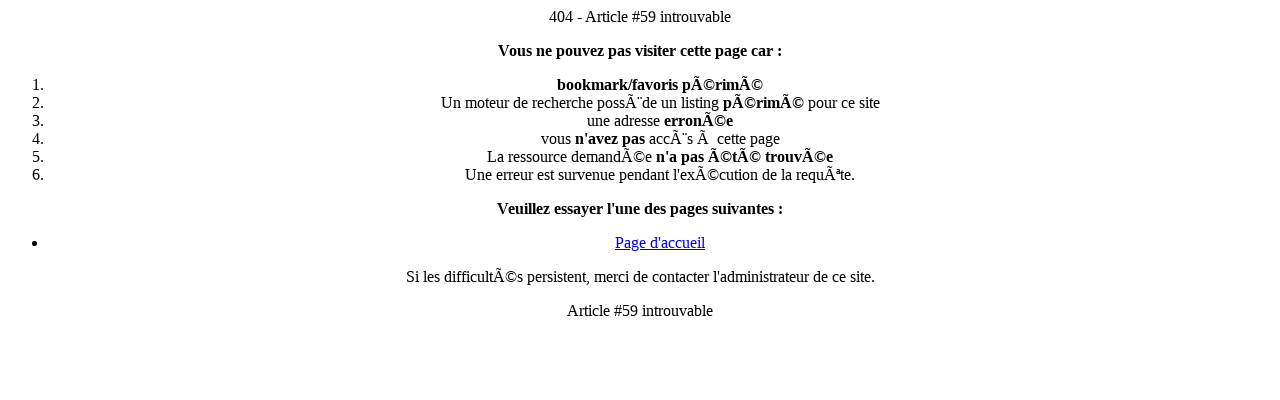

--- FILE ---
content_type: text/html
request_url: http://air2s-hvac.com/fr/metiers.html?b87e45a3175bbce9cee6f152b862ba4a=bdf2d7ec095058611e74769d7b5aa742
body_size: 725
content:

<!DOCTYPE html PUBLIC "-//W3C//DTD XHTML 1.0 Transitional//EN" "http://www.w3.org/TR/xhtml1/DTD/xhtml1-transitional.dtd">
<html xmlns="http://www.w3.org/1999/xhtml" xml:lang="fr-fr" lang="fr-fr" dir="ltr">
<head>
	<title>404 - Erreur: 404</title>
	<link rel="stylesheet" href="/templates/system/css/error.css" type="text/css" />
	</head>
<body>
	<div align="center">
		<div id="outline">
		<div id="errorboxoutline">
			<div id="errorboxheader">404 - Article #59 introuvable</div>
			<div id="errorboxbody">
			<p><strong>Vous ne pouvez pas visiter cette page car :</strong></p>
				<ol>
					<li><strong>bookmark/favoris périmé</strong></li>
					<li>Un moteur de recherche possède un listing <strong>périmé</strong> pour ce site</li>
					<li>une adresse <strong>erronée</strong></li>
					<li>vous <strong>n'avez pas</strong> accès à cette page</li>
					<li>La ressource demandée <strong>n'a pas été trouvée</strong></li>
					<li>Une erreur est survenue pendant l'exécution de la requête.</li>
				</ol>
			<p><strong>Veuillez essayer l'une des pages suivantes :</strong></p>
			<p>
				<ul>
					<li><a href="/index.php" title="Aller à la page d'accueil">Page d'accueil</a></li>
				</ul>
			</p>
			<p>Si les difficultés persistent, merci de contacter l'administrateur de ce site.</p>
			<div id="techinfo">
			<p>Article #59 introuvable</p>
			<p>
							</p>
			</div>
			</div>
		</div>
		</div>
	</div>
</body>
</html>
